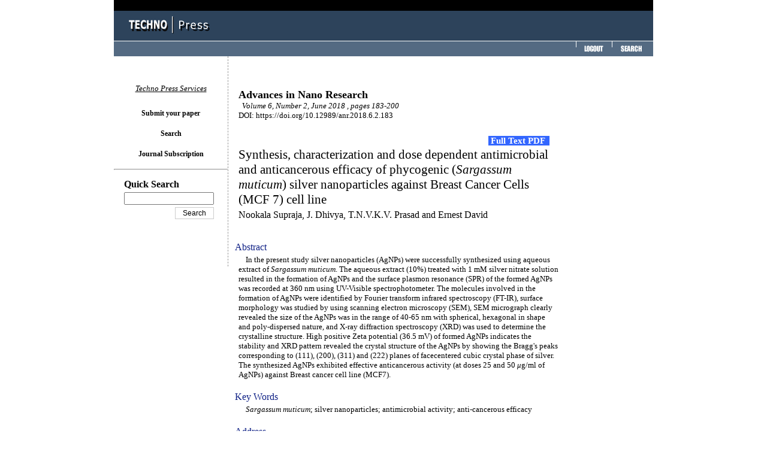

--- FILE ---
content_type: text/html;charset=euc-kr
request_url: http://www.techno-press.org/content/?page=article&journal=anr&volume=6&num=2&ordernum=6
body_size: 16642
content:
<html xmlns="http://www.w3.org/1999/xhtml">
<head>
<title>Synthesis, characterization and dose dependent antimicrobial and anticancerous efficacy of phycogenic (<i>Sargassum muticum</i>) silver nanoparticles against Breast Cancer Cells (MCF 7) cell line
</title>
<!-- <META HTTP-EQUIV="CONTENT-TYPE" CONTENT="text/html; charset=euc-kr;" /> -->
<META HTTP-EQUIV="CONTENT-TYPE" CONTENT="text/html; charset=UTF-8;" />

<meta name="google-site-verification" content="9Ox6Jid6wzQN6xkf1qs0nGMM9BymFnNJtokoFCfh-Ss" />
<meta http-equiv="cache-control" content="no-cache">
<meta http-equiv="pragma" content="no-cache">
<meta http-equiv="expires" content="wed, 04 jul 1973 16:00:00 gmt">
<link rel="StyleSheet" href="../style.css" type="text/css" />
<!-- <script src="script.js" type="text/javascript"></script> -->

<!-- <META HTTP-EQUIV="CONTENT-TYPE" CONTENT="text/html; charset=UTF-8;" /> -->
<meta name="gs_meta_revision" content="1.1">
<meta name="citation_journal_title" content="Advances in Nano Research"/>

<!-- Mod -->
<meta name="citation_journal_abbrev" content="1">

<meta name="citation_issn" content="2287-237X"/>

<!-- <meta name="citation_issn" content=""/> -->

<meta name="citation_author" content="Nookala Supraja"/>
<meta name="citation_author" content="J. Dhivya"/>
<meta name="citation_author" content="T.N.V.K.V. Prasad"/>
<meta name="citation_author" content="Ernest David"/>

<meta name="citation_title" content="Synthesis, characterization and dose dependent antimicrobial and anticancerous efficacy of phycogenic (<i>Sargassum muticum</i>) silver nanoparticles against Breast Cancer Cells (MCF 7) cell line
"/>

<!-- date -->
<!-- <meta name="citation_publication_date" content=""/> -->
<meta name="citation_date" content="2018/06/01"/>


<meta name="citation_volume" content="6"/>
<meta name="citation_issue" content="2"/>
<meta name="citation_firstpage" content="183"/>
<meta name="citation_lastpapge" content="200"/>

<!-- ab html -->
<meta name="citation_abstract_html_url" content="http://techno-press.org/content/?page=article&journal=anr&volume=6&num=2&ordernum=6">

<meta name="citation_language" content="en">

<!-- keywords -->
<!-- <meta name="citation_keywords" xml:lang="en" content=""> -->

<meta name="citation_pdf_url" content="http://www.techno-press.org/fulltext/j_anr/anr6_2/anr0602006.pdf"/>

<!-- <meta name="citation_doi" content="
"/> -->

<!-- DC -->
<link rel="schema.DC" href="http://purl.org/dc/elements/1.1/">

<meta name="DC.Creator.PersonalName" content="Nookala Supraja"/>
<meta name="DC.Creator.PersonalName" content="J. Dhivya"/>
<meta name="DC.Creator.PersonalName" content="T.N.V.K.V. Prasad"/>
<meta name="DC.Creator.PersonalName" content="Ernest David"/>

<meta name="DC.Date.created" scheme="ISO8601" content="2018-06-01"/>
<meta name="DC.Date.dateSubmitted" scheme="ISO8601" content="2018-06-01"/>
<meta name="DC.Date.issued" scheme="ISO8601" content="2018-06-01"/>
<meta name="DC.Date.modified" scheme="ISO8601" content="2018-06-01"/>

<meta name="DC.Description" xml:lang="en" content="In the present study silver nanoparticles (AgNPs) were successfully synthesized using aqueous extract of <i>Sargassum muticum</i>. The aqueous extract (10%) treated with 1 mM silver nitrate solution resulted in the formation of AgNPs and the surface plasmon resonance (SPR) of the formed AgNPs was recorded at 360 nm using UV-Visible spectrophotometer. The molecules involved in the formation of AgNPs were identified by Fourier transform infrared spectroscopy (FT-IR), surface morphology was studied by using scanning electron microscopy (SEM), SEM micrograph clearly revealed the size of the AgNPs was in the range of 40-65 nm with spherical, hexagonal in shape and poly-dispersed nature, and X-ray diffraction spectroscopy (XRD) was used to determine the crystalline structure. High positive Zeta potential (36.5 mV) of formed AgNPs indicates the stability and XRD pattern revealed the crystal structure of the AgNPs by showing the Bragg&#39;s peaks corresponding to (111), (200), (311) and (222) planes of facecentered cubic crystal phase of silver. The synthesized AgNPs exhibited effective anticancerous activity (at doses 25 and 50 <i>&#956;</i>g/ml of AgNPs) against Breast cancer cell line (MCF7).
"/>

<meta name="DC.Format" scheme="IMT" content="applicaiton/pdf"/>
<meta name="DC.Identifier" content="6">
<meta name="DC.Identifier.pageNumber" content="183-200">
<meta name="DC.Identifier.URI" content="http://techno-press.org/content/?page=article&journal=anr&volume=6&num=2&ordernum=6">
<meta name="DC.Language" scheme="ISO639-1" content="en">

<!-- <meta name="DC.Rights" content="Copyright (c) 2012 Advances in Materials Research"> -->

<meta name="DC.Source" content="Advances in Nano Research">

<meta name="DC.Source.ISSN" content="2287-237X">

<meta name="DC.Source.Issue" content="2">
<meta name="DC.Source.Volume" content="6">

<!-- <meta name="DC.Source.URI" content="http://techno-press.net/index.php/amr"> -->
<!-- <meta name="DC.Subject" xml:lang="en" content="gold"> -->
<meta name="DC.Title" content="Advances in Nano Research">
<meta name="DC.Type" content="Text.Serial.Journal">
<meta name="DC.Type.articleType" content="Articles">

<!-- <meta name="citation_publisher" content="Techno-Press"/> -->



</head>
<body>

	<div id="topbar">
		<div id="blackbar">
		</div>
		<div id="logobar">
			<a href="../" title="home"><img src="../images/title_logo.gif" alt="Techno Press" /></a>
		</div>
		<div id="menubar">
						<a href="../bbs/logout.php" title="logout"><img src="../images/title_menu_logout.gif" alt="Logout" /></a>
						<a href="../?page=search2" title="search"><img src="../images/title_menu_search.gif" alt="Search" /></a>
		</div>
	</div>

	<div id="body">

		<div id="main">

<font color=white>You logged in as. </font><html xmlns="http://www.w3.org/1999/xhtml">
<head>
<title>Techno Press</title>
<META HTTP-EQUIV="CONTENT-TYPE" CONTENT="text/html; charset=UTF-8;" />
<meta name="citation_title" content="Synthesis, characterization and dose dependent antimicrobial and anticancerous efficacy of phycogenic (<i>Sargassum muticum</i>) silver nanoparticles against Breast Cancer Cells (MCF 7) cell line
"/>
<meta name="citation_journal_title" content="Advances in Nano Research"/>
<meta name="citation_volume" content="6"/>
<meta name="citation_issue" content="2"/>
<meta name="citation_firstpage" content="183"/>
<meta name="citation_lastpapge" content="200"/>
<meta name="citation_publication_date" content="June 2018"/>
<meta name="citation_pdf_url" content="http://www.techno-press.com/download.php?journal=anr&volume=6&num=2&ordernum=6"/>
<meta name="citation_doi" content="10.12989/anr.2018.6.2.183"/>
<meta name="citation_publisher" content="Techno-Press"/>
<meta name="citation_language" content="en"/>
<meta name="citation_issn" content="2287-237X"/>
<meta name="citation_issn" content="2287-2388"/>
<meta name="citation_author" content="Nookala Supraja"/>
<meta name="citation_author" content="J. Dhivya"/>
<meta name="citation_author" content="T.N.V.K.V. Prasad"/>
<meta name="citation_author" content="Ernest David"/>
<style>
 .sprcom-buybox-articleSidebar{
  box-shadow: 0px 0px 5px rgba(51,51,51,0.101);
   font-family: -apple-system, BlinkMacSystemFont, 'Segoe UI', Roboto, Oxygen-Sans, Ubuntu, Cantarell, 'Helvetica Neue', sans-serif;
  text-align: center;
  width:150px;
  height:auto;
}
.sprcom-buybox-articleSidebar *{
  box-sizing: border-box;
/*   line-height: calc(100% + 100%);*/

/*   line-height: calc(100% + 4px);
margin: 0px;*/
}
.sprcom-buybox-articleSidebar > *{
  display: flex;
  flex-basis: 240px;
  flex-direction: column;
  flex-grow: 1;
  flex-shrink: 1;
  margin: 0.5px;
}
.sprcom-buybox-articleSidebar > *{
  box-shadow: 0 0 0 1px rgba(204,204,204,0.494);
}
.sprcom-buybox-articleSidebar .c-box__body{
  display: flex;
  flex-direction: column-reverse;
  flex-grow: 1;
  justify-content: space-between;
  padding: 6%;
}
.sprcom-buybox-articleSidebar .c-box__body .buybox__buy{
  display: flex;
  flex-direction: column-reverse;
}
.sprcom-buybox-articleSidebar p{
  color: #333;
  font-size: 15px;
}
.sprcom-buybox-articleSidebar .buybox__price{
  font-size: 24px;
  font-weight: 500;
  line-height: calc(100% + 8px);
  margin: 0px 0;
  order: 1;
}
.sprcom-buybox-articleSidebar form{
  order: 1;
}
.sprcom-buybox-articleSidebar .buybox__price-info{
  margin-bottom: 20px;
}
.sprcom-buybox-articleSidebar .c-box__heading{
  background-color: #f0f0f0;
  color: #333;
  font-family: -apple-system, BlinkMacSystemFont, 'Segoe UI', Roboto, Oxygen-Sans, Ubuntu, Cantarell, 'Helvetica Neue', sans-serif;
  font-size: 16px;
  margin: 0px;
  padding: 10px 12px;
  text-align: center;
}
.sprcom-buybox-articleSidebar .c-box__button{
  background-color: #3365A4;
  border: 1px solid transparent;
  border-radius: 2px;
  color: #fff;
  cursor: pointer;
  display: inline-block;
  font-family: inherit;
  font-size: 16px;
  max-width: 222px;
 /* padding: 10px 12px;*/
  text-decoration: none;
  width: 100%;
}
.sprcom-buybox-articleSidebar h3{
  clip: rect(1px, 1px, 1px, 1px);
  height: 1px;
  overflow: hidden;
  position: absolute;
  width: 1px;
}
.sprcom-buybox-articleSidebar h2{
  flex-basis: 100%;
  margin-bottom: 16px;
  text-align: left;
}
.sprcom-buybox-articleSidebar .buybox__institutional-sub, .buybox__rent-article .c-box__body{
  flex-direction: row;
}
.sprcom-buybox-articleSidebar .buybox__institutional-sub, .buybox__rent-article .buybox__info{
  text-align: left;
}
.sprcom-buybox-articleSidebar .buybox__institutional-sub{
  background-color: #f0f0f0;
}
.sprcom-buybox-articleSidebar .visually-hidden{
  clip: rect(1px, 1px, 1px, 1px);
  height: 1px;
  overflow: hidden;
  position: absolute;
  width: 1px;
}
.sprcom-buybox-articleSidebar style{
  display: none;
}
</style>
</head>
<body >
<br>
<br>

		
	<table style="font-family:Tahoma;text-align=left;font-size:10pt" width="700">
		<tr>
		<td width="2px"></td><td style="font-family:Times New Roman" width="548px">
        <font size="4px"><b>Advances in Nano Research</b></font> <br> <i>&nbsp;&nbsp;Volume 6, Number 2, June 2018 ,  pages  183-200</i>
		</br>DOI: https://doi.org/10.12989/anr.2018.6.2.183		</br>&nbsp;</td>
		<td width ="150px" rowspan="6" style="vertical-align: top;">
						<br>		
							<div class="sprcom-buybox-articleSidebar" id="sprcom-buybox-articleSidebar" style="display:none">
		
							<img src="http://techno-press.org/images/anr_contents_small.jpg" width="149px"/>
							<br>							
							 <article class="c-box" data-test-id="buy-article">
							 <h1> Buy article PDF</h1>
							  <div class="c-box__body">
							   <div class="buybox__info">
								<p>The purchased file will be sent to you<br>
								via email after the payment is completed.<br>
								</p>
							   </div>
							   <div class="buybox__buy">

								<p class="buybox__price">US$ 35 </p>

							   </div>
							  </div>
							 </article>
							 <article class="c-box buybox__rent-article" id="deepdyve" style="display: flex;" data-test-id="journal-subscription">
							  <div class="c-box__body">
							  																<a href="http://www.techno-press.org/?page=login&history2=/content/?page=article^journal=anr^volume=6^num=2^ordernum=6" class="c-box__button" ><font color="white" size="4px">Buy article PDF</font></a>
								
							   <div class="buybox__info">
								<p></p>
							   </div>
							  </div>

							</article>
			</div>
		
		</td>
		</tr>

		<tr>
			<td>	</td>
			<td>
				<div style="font-family:Tahoma;font-size:16pt">

					<!--OpenAccess area 20201117-->
															
								<div style="float:right"><a href="#"  id ="fulla"onclick="showBuyArticle()" style="font-size:11pt;color:white;background-color:#3366ff"> <b><span id = "fulltext">&nbsp;Full Text PDF&nbsp; </span></b></a>  &nbsp; &nbsp;</div>

					
					<br>Synthesis, characterization and dose dependent antimicrobial and anticancerous efficacy of phycogenic (<i>Sargassum muticum</i>) silver nanoparticles against Breast Cancer Cells (MCF 7) cell line
				</div>
			</td>
		</tr>
		<tr><td></td><td><div style="font-family:Tahoma;font-size:12pt">Nookala Supraja, J. Dhivya, T.N.V.K.V. Prasad and Ernest David
</div>
		</br>&nbsp;</td>
		<tr><td colspan="2" style="font-size:12pt;color:#0f2085">Abstract


																</td></tr>
		<tr><td></td><td>
		&nbsp;&nbsp;&nbsp;&nbsp;In the present study silver nanoparticles (AgNPs) were successfully synthesized using aqueous extract of <i>Sargassum muticum</i>. The aqueous extract (10%) treated with 1 mM silver nitrate solution resulted in the formation of AgNPs and the surface plasmon resonance (SPR) of the formed AgNPs was recorded at 360 nm using UV-Visible spectrophotometer. The molecules involved in the formation of AgNPs were identified by Fourier transform infrared spectroscopy (FT-IR), surface morphology was studied by using scanning electron microscopy (SEM), SEM micrograph clearly revealed the size of the AgNPs was in the range of 40-65 nm with spherical, hexagonal in shape and poly-dispersed nature, and X-ray diffraction spectroscopy (XRD) was used to determine the crystalline structure. High positive Zeta potential (36.5 mV) of formed AgNPs indicates the stability and XRD pattern revealed the crystal structure of the AgNPs by showing the Bragg&#39;s peaks corresponding to (111), (200), (311) and (222) planes of facecentered cubic crystal phase of silver. The synthesized AgNPs exhibited effective anticancerous activity (at doses 25 and 50 <i>&#956;</i>g/ml of AgNPs) against Breast cancer cell line (MCF7).
		</br>&nbsp;</td></tr>
		<tr><td colspan="2" style="font-size:12pt;color:#0f2085">Key Words</td></tr>
		<tr><td></td><td>
		&nbsp;&nbsp;&nbsp;&nbsp;<i>Sargassum muticum</i>; silver nanoparticles; antimicrobial activity; anti-cancerous efficacy
		</br>&nbsp;</td></tr>
		<tr><td colspan="2" style="font-size:12pt;color:#0f2085">Address</td></tr>
		<tr><td></td><td>(1) Nookala Supraja, J. Dhivya, Ernest David:<br />
Department of Biotechnology, Thiruvalluvar University, Serkkadu, Vellore 632 115, TN, India;<br />
(2) T.N.V.K.V. Prasad:<br />
Nanotechnology Laboratory, Institute of Frontier Technology, Regional Agricultural Research Station, Acharya N G Ranga Agricultural University, Tirupathi 517 502, AP, India.</td></tr>

		<tr><td colspan="2" style="font-size:12pt;color:#0f2085">&nbsp;</td></tr>

		</tr>
	</table>
	<script>
		function showBuyArticle(){
			var con = document.getElementById("sprcom-buybox-articleSidebar");
			con.style.display = "block";
			var con2 = document.getElementById("fulla");
			con2.onclick = null;
			var con3 = document.getElementById("fulltext");
			con3.innerHTML = '<span id = "full">&nbsp;Buy Article&nbsp;</span>';
		}
	</script>
</body>

		</div>

		<div id="menu">
			<p id="status">
				
						<p>
				<em>Techno Press Services</em>
			</p>
			<div class="item" onmouseover="mouseover(this);" onmouseout="mouseout(this);">
				<a href="/papers/" title="International Journals">Submit your paper</a>
			</div>
			<div class="item" onmouseover="mouseover(this);" onmouseout="mouseout(this);">
				<a href="/?page=search2" title="seacrh">Search</a>
			</div>			
			<div class="item" onmouseover="mouseover(this);" onmouseout="mouseout(this);">
				<a href="/?page=subscription" title="Journal Subscription">Journal Subscription</a>
			</div>		
			
			<hr />
			<script type="text/javascript">
			function quick_check() {
				var form = document.quickform;

				if(!form.quick.value) {
					alert('Please fill the quick search form');
					return false;
				}

				return true;
			}
			</script>
			<p style="font:9pt tahoma;" align="left">
			<form name="quickform" action=".?page=search2&mode=result" method="POST" onsubmit="return quick_check()";>
						<table>
				<tr>
					<td style width="10px"></td>
					<td><b>Quick Search</b></td>
				</tr>
				<tr>
					<td></td>
					<td><input type="hidden" name="yeartype" value="4">
						<input type="text" name="quick" style="width:150px" /></td>
				</tr>
				<tr>
					<td></td>
					<td align="right"><input type="submit" value="Search" class=input style="width:65px" /></td>
				</tr>
			</table>
						</form>


		</div>


	</div>

	<div id="bottombar">
		<hr width=800 />
		<font style="font-size: 9pt"><b>Techno-Press: </b> Publishers of international journals and conference proceedings.
		&nbsp;&nbsp;&nbsp;&nbsp;&nbsp;&nbsp;Copyright &copy; 2026 Techno Press<br>
		P.O. Box 33, Yuseong, Daejeon 305-600 Korea, Tel: +82-42-828-7996, Fax : +82-42-828-7997, Email: admin@techno-press.com 
		</font>
	</div>

</body>
</html>
